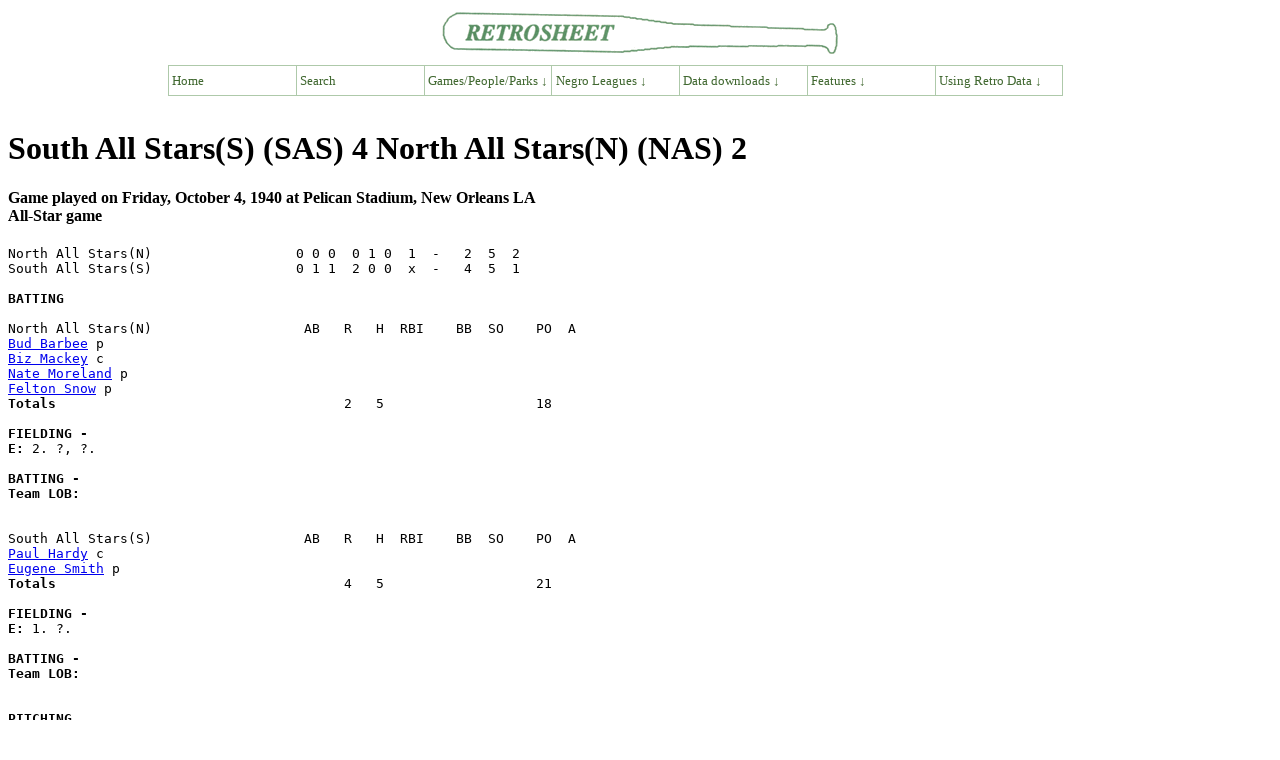

--- FILE ---
content_type: text/html; charset=UTF-8
request_url: https://www.retrosheet.org/NegroLeagues/boxesetc/1940/B10042SAS1940.htm
body_size: 8179
content:
<HTML lang="EN" dir="LTR">
<HEAD>
<TITLE>Retrosheet Boxscore: South All Stars(S) (SAS) 4 North All Stars(N) (NAS) 2</TITLE>
<link rel="stylesheet" type="text/css"
href="https://www.retrosheet.org/menubar/menubar.css">
<script type="text/javascript"
src="https://www.retrosheet.org/menubar/menubar.js"></script>
</HEAD>
<BODY>
<p class="nopad"><a href=https://www.retrosheet.org><img src="https://www.retrosheet.org/menubar/retro-logo.gif" alt="Retrosheet" width="400" height="46" class="bancenter"></a></p>
<div class="mbcenter">
  <ul class="nav">
    <li><a href="https://www.retrosheet.org/">Home</a>
    <li><a href="https://www.retrosheet.org/searches/search.html">Search</a></li>
   
    <li><a href="#">Games/People/Parks &darr;</a>
      <ul>
        <li><a href="#">People &rarr;</a>
          <ul>
            <li><a href="https://www.retrosheet.org/boxesetc/index.html#Players">Players</a>
            <li><a href="https://www.retrosheet.org/boxesetc/index.html#Managers">Managers</a>
            <li><a href="https://www.retrosheet.org/boxesetc/index.html#Coaches">Coaches</a>
            <li><a href="https://www.retrosheet.org/boxesetc/index.html#Umpires">Umpires</a>
            <li><a href="https://www.retrosheet.org/transactions/index.html">Transactions</a>
          </ul>
        
        <li><a href="#">Games &rarr;</a>
          <ul>
            <li><a href="https://www.retrosheet.org/boxesetc/index.html">Regular season</a>
            <li><a href="https://www.retrosheet.org/Playoff%20Games.htm">Tiebreaker playoffs</a>
            <li><a href="https://www.retrosheet.org/boxesetc/MISC/masterPS.htm">Post-season</a>
            <li><a href="https://www.retrosheet.org/boxesetc/MISC/masterAS.htm">All-Star games</a>
          </ul>

       
        <li><a href="#">Places &rarr;</a>
          <ul>
            <li><a href="https://www.retrosheet.org/boxesetc/MISC/FRDIR.htm">Franchises</a>
            <li><a href="https://www.retrosheet.org/boxesetc/MISC/PKDIR.htm">Ballparks</a>
            <li><a href="https://www.retrosheet.org/boxesetc/MISC/PNDIR.htm">Birth and death</a>
          </ul>
        
        <li><a href="#">Achievements &rarr;</a>
          <ul>
            <li><a href="https://www.retrosheet.org/boxesetc/MISC/XOH.htm">Awards</a>
            <li><a href="https://www.retrosheet.org/boxesetc/index.html#TopPerf">Top performances</a>
            <li><a href="https://www.retrosheet.org/outstand.htm">No-hitters &amp; cycles</a>
            <li><a href="https://www.retrosheet.org/milestones.htm">Milestones</a>
          </ul>
      </ul>

      <li><a href="#">Negro Leagues &darr;</a>
        <ul>
           <li><a href="https://www.retrosheet.org/NegroLeagues/NegroLeagues.html">Overview</a>
           <li><a href="https://www.retrosheet.org/NegroLeagues/seasons.html">Seasons</a>
           <li><a href="https://www.retrosheet.org/NegroLeagues/people.html">People</a>
           <li><a href="https://www.retrosheet.org/NegroLeagues/ballparks.html">Places</a>
           <li><a href="https://www.retrosheet.org/NegroLeagues/notables.html">Notable Games</a>
           <li><a href="https://www.retrosheet.org/NegroLeagues/downloads.html">Downloads</a>
        </ul>
    
    <li><a href="#">Data downloads &darr;</a>
      <ul>
        <li><a href="https://www.retrosheet.org/game.htm">Play-by-play files</a>
        <li><a href="https://www.retrosheet.org/downloads/csvdownloads.html">Daily Logs</a></li>
        <li><a href="https://www.retrosheet.org/gamelogs/index.html">Game logs</a>
        <li><a href="https://www.retrosheet.org/schedule/index.html">Schedules</a>
        <li><a href="https://www.retrosheet.org/eject.htm">Ejections</a>
        <li><a href="https://www.retrosheet.org/biofile.htm">Biographical Data</a>
        <li><a href="https://www.retrosheet.org/officialtotals/official.htm">Official Daily Totals</a></li>
      </ul>
    
    <li><a href="#">Features &darr;</a>
      <ul>
        <li><a href="https://www.retrosheet.org/lists.htm">Noteworthy events</a>
        <li><a href="https://www.retrosheet.org/specfeat.htm">Special features</a>
        <li><a href=https://www.retrosheet.org/Research/Research.htm>Research papers</a>
        <li><a href="https://www.retrosheet.org/wanted/index.html">Most wanted</a>
      </ul>
    
    <li><a href="#">Using Retro Data &darr;</a>
      <ul>
        <li><a href=https://www.retrosheet.org/resources/resources.html>Overview</a>
        <li><a href=https://www.retrosheet.org/resources/resources1.html>Data Resources</a>
        <li><a href=https://www.retrosheet.org/resources/resources2.html>Data Users</a>
        <li><a href=https://www.retrosheet.org/Research/Research.htm>Research papers</a>
      </ul>
    
  </ul>
</div>
<br class="clearboth">

<H1>South All Stars(S) (SAS) 4 North All Stars(N) (NAS) 2</H1>
<H4>Game played on Friday, October 4, 1940  at Pelican Stadium, New Orleans LA
<br>All-Star game</H4>
<PRE>
North All Stars(N)                  0 0 0  0 1 0  1  -   2  5  2
South All Stars(S)                  0 1 1  2 0 0  x  -   4  5  1

<b>BATTING</b>

North All Stars(N)                   AB   R   H  RBI    BB  SO    PO  A
<a href=./Bbarbb1021940.htm>Bud Barbee</a> p                                                            
<a href=./Bmackb1021940.htm>Biz Mackey</a> c                                                            
<a href=./Bmoren1011940.htm>Nate Moreland</a> p                                                         
<a href=./Bsnowf1011940.htm>Felton Snow</a> p                                                           
<b>Totals                             </b>       2   5                   18    

<b>FIELDING -</b>
<b>E: </b>2. ?, ?. 

<b>BATTING -</b>
<b>Team LOB:  </b>


South All Stars(S)                   AB   R   H  RBI    BB  SO    PO  A
<a href=./Bhardp1021940.htm>Paul Hardy</a> c                                                            
<a href=./Bsmite1111940.htm>Eugene Smith</a> p                                                          
<b>Totals                             </b>       4   5                   21    

<b>FIELDING -</b>
<b>E: </b>1. ?. 

<b>BATTING -</b>
<b>Team LOB:  </b>


<b>PITCHING</b>

North All Stars(N)                 <b>  IP      H   R   ER  BB  SO  HR  BFP</b>
<a href=./Psnowf1011940.htm>Felton Snow</a> L                                                        
<a href=./Pbarbb1021940.htm>Bud Barbee</a>                                                           
<a href=./Pmoren1011940.htm>Nate Moreland</a>                                                        
<b>Totals                             </b>  6       5   4                   


South All Stars(S)                 <b>  IP      H   R   ER  BB  SO  HR  BFP</b>
<a href=./Psmite1111940.htm>Eugene Smith</a> W                       7       5   2                   
<b>Totals                             </b>  7       5   2                   



Data shown are Retrosheet's best estimates.
Data may be estimated, incomplete, or missing.

<b>Umpires:</b> HP - ?

<b>Time of Game:</b> ?   <b>Attendance:</b> 

</PRE>
<hr>
<a href=../../1940Season.htm>Back to Main Page for 1940 Negro League Season</a>
<p>
<a href=../../NegroLeagues.html>Back to Main Page for Negro League Baseball</a>
<p>
<i>Data are shown for games which have been identified by Retrosheet. Missing data are not shown. Negro Leagues data should be viewed as incomplete.</i>
<hr>
<font size="2">
<p align="CENTER">Retrosheet website last updated December 7, 2025.<br>

All data contained at this site is copyright   1996-2025 by Retrosheet. All Rights Reserved. Click <a href="https://www.retrosheet.org/notice.txt">here</a> for information about the use of Retrosheet data</a></p>

Send comments and suggestions to Tom Thress: tthress-ATsign-retrosheet.org.<br>
Join the Retrosheet Discussion group here: <a href=https://groups.io/g/RetroList>RetroList</a><br>
Retrosheet is an all-volunteer organization and a 501(c)(3) charitable organization. To volunteer, please e-mail Tom Thress. To make a donation, you can visit here: <a href=https://www.retrosheet.org/donations.htm>Donation Page</a>
</font>
<hr>
</BODY></HTML>
